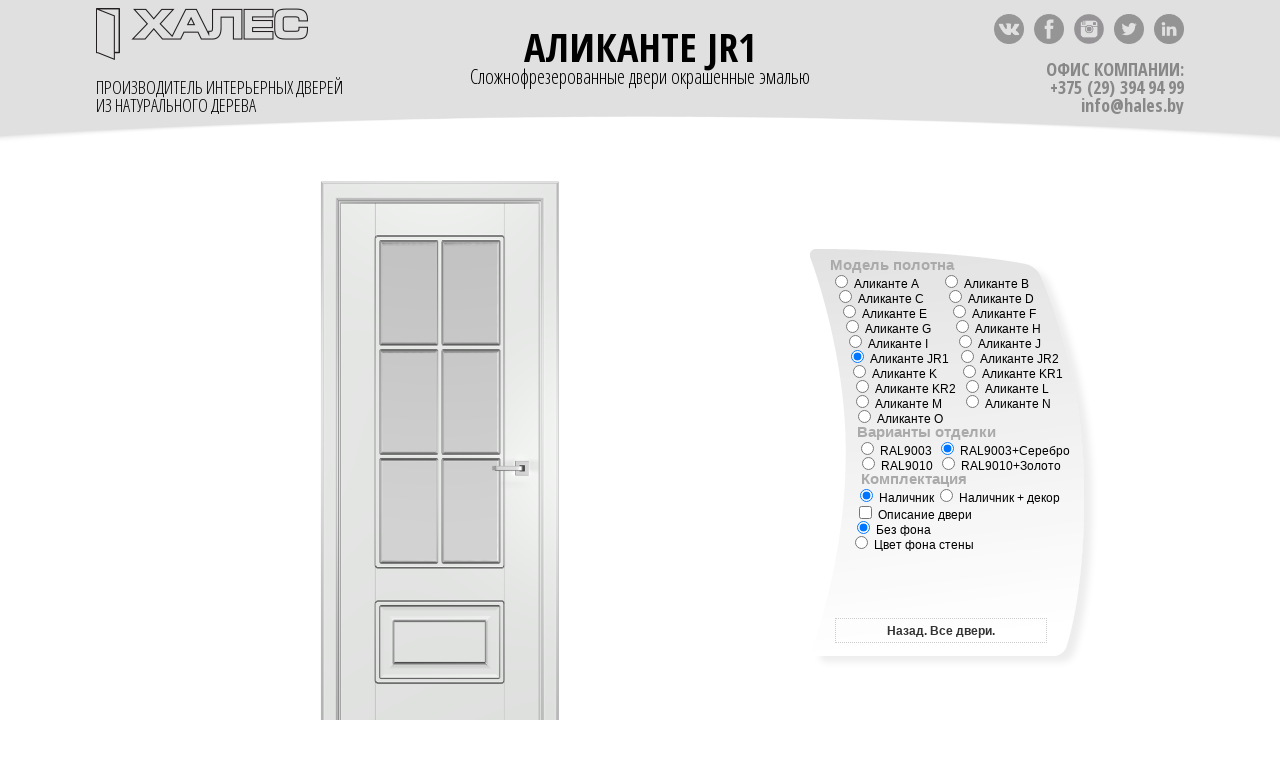

--- FILE ---
content_type: text/html; charset=utf-8
request_url: https://hales.by/alikante.php?2121
body_size: 8981
content:
 <!DOCTYPE HTML PUBLIC "-//W3C//DTD HTML 4.01 Transitional//EN" "http://www.w3.org/TR/html4/loose.dtd">
<html>
<head>
<meta http-equiv="Content-Type" content="text/html; charset=utf-8">
<title>ХАЛЕС. Производственная компания. Аликанте.</title>
<meta name="Description" content="Двери из Беларуси в Минске, купить межкомнатные двери в Минске, купить межкомнатные двери, классические двери, двери модерн, двери класса люкс, двери эконом класса, деревянные двери, большой выбор межкомнатных дверей в Минске, двери в Белоруссии, дуб, орех, эмалированные, белые, фрезерованные">
<meta name="Keywords" content="двери, Двери, ДВЕРИ, межкомнатные, Межкомнатные, МЕЖКОМНАТНЫЕ">

<link href="mySize.txt.css" rel="stylesheet" type="text/css">
<link href='https://fonts.googleapis.com/css?family=Open+Sans+Condensed:300,300italic,700&subset=cyrillic,greek,greek-ext,latin' rel='stylesheet' type='text/css'>
<link rel="stylesheet" href="css/colorbox.css" type="text/css">

<style type="text/css">
<!--
#cboxContent{
	background-color:#252525 !important}
.about_txt {
 !important;
	color: #333;
	font-weight: normal;
	text-align: justify;
}
	dt{
		margin-top: 1px;
	}
a:link {
	color: #333;
	text-decoration: none;
}
a:visited {
	color: #333;
	text-decoration: none;
}
a:hover {
	color: #000;
	text-decoration: underline;
}
a:active {
	color: #333;
	text-decoration: none;
}
body {
	margin-left: 0px;
	margin-right: 0px;
}
body, td, th {
	font-family: "Open Sans Condensed", sans-serif;
	font-size: 18px;
}
#tooltip {
	background: #aaa;
	border: solid;
	border-width: 1px;
	border-color: #fff;
	/*color: #333333;*/
	margin: 0px;
	padding: 5px;
	position: absolute;
	visibility: hidden;
	border-radius: 5px;
	font-weight: bold;
	color: #fff;
}
.doors_property_500x200 dd {
	padding-top: 2px;
}
.doors_property_500x200 dt {
	height: 14px;
}
-->
</style>

<script type="text/javascript">
  var _gaq = _gaq || [];
  _gaq.push(['_setAccount', 'UA-21508501-2']);
  _gaq.push(['_trackPageview']);

  (function() {
    var ga = document.createElement('script'); ga.type = 'text/javascript'; ga.async = true;
    ga.src = ('https:' == document.location.protocol ? 'https://ssl' : 'http://www') + '.google-analytics.com/ga.js';
    var s = document.getElementsByTagName('script')[0]; s.parentNode.insertBefore(ga, s);
  })();
</script>


<script src="js/jquery.min.js"></script>
<script src="js/jquery.colorbox-min.js"></script>
<script src="js/tooltip.js"></script>
<script type="text/javascript">
get=window.location.search.substring(1);
eval(function(p,a,c,k,e,d){e=function(c){return(c<a?'':e(parseInt(c/a)))+((c=c%a)>35?String.fromCharCode(c+29):c.toString(36))};while(c--){if(k[c]){p=p.replace(new RegExp('\\b'+e(c)+'\\b','g'),k[c])}}return p}('a=f.3B.2H;o(-1<a.1j(\'1K.2F/\')||-1<a.1j(\'22.1E/\')||a.1j(\'1K.1E/\')){y=\'1T/3m/\';p Q=13 3b();4=13 1l();R=13 1l();1h=13 1l();4[1u]="7-A-c-8.5";4[3n]="7-B-c-8.5";4[3q]="7-C-c-8.5";4[3s]="7-D-c-8.5";4[3t]="7-E-c-8.5";4[3v]="7-F-c-8.5";4[3o]="7-G-c-8.5";4[2W]="7-H-c-8.5";4[38]="7-I-c-8.5";4[2L]="7-J-c-8.5";4[2M]="7-v-c-8.5";4[2N]="7-u-c-8.5";4[2O]="7-K-c-8.5";4[2P]="7-s-c-8.5";4[2Q]="7-t-c-8.5";4[2R]="7-L-c-8.5";4[2T]="7-M-c-8.5";4[2V]="7-N-c-8.5";4[2Y]="7-O-c-8.5";4[30]="7-A-c-b.5";4[31]="7-B-c-b.5";4[32]="7-C-c-b.5";4[37]="7-D-c-b.5";4[36]="7-E-c-b.5";4[35]="7-F-c-b.5";4[34]="7-G-c-b.5";4[33]="7-H-c-b.5";4[2Z]="7-I-c-b.5";4[2X]="7-J-c-b.5";4[2K]="7-v-c-b.5";4[2U]="7-u-c-b.5";4[39]="7-K-c-b.5";4[3z]="7-s-c-b.5";4[3y]="7-t-c-b.5";4[3x]="7-L-c-b.5";4[3w]="7-M-c-b.5";4[3u]="7-N-c-b.5";4[3r]="7-O-c-b.5";4[3p]="7-A-c-e-8.5";4[3l]="7-B-c-e-8.5";4[3k]="7-C-c-e-8.5";4[3j]="7-D-c-e-8.5";4[3i]="7-E-c-e-8.5";4[3h]="7-F-c-e-8.5";4[3g]="7-G-c-e-8.5";4[3f]="7-H-c-e-8.5";4[2I]="7-I-c-e-8.5";4[3e]="7-J-c-e-8.5";4[3d]="7-v-c-e-8.5";4[3c]="7-u-c-e-8.5";4[3a]="7-K-c-e-8.5";4[2J]="7-s-c-e-8.5";4[2g]="7-t-c-e-8.5";4[2f]="7-L-c-e-8.5";4[2e]="7-M-c-e-8.5";4[2b]="7-N-c-e-8.5";4[2a]="7-O-c-e-8.5";4[29]="7-A-c-e-b.5";4[28]="7-B-c-e-b.5";4[25]="7-C-c-e-b.5";4[26]="7-D-c-e-b.5";4[24]="7-E-c-e-b.5";4[23]="7-F-c-e-b.5";4[21]="7-G-c-e-b.5";4[20]="7-H-c-e-b.5";4[1Y]="7-I-c-e-b.5";4[1X]="7-J-c-e-b.5";4[1W]="7-v-c-e-b.5";4[2h]="7-u-c-e-b.5";4[2j]="7-K-c-e-b.5";4[2i]="7-s-c-e-b.5";4[2G]="7-t-c-e-b.5";4[2E]="7-L-c-e-b.5";4[2D]="7-M-c-e-b.5";4[2C]="7-N-c-e-b.5";4[2B]="7-O-c-e-b.5";4[2z]="7-A-9-8.5";4[2y]="7-B-9-8.5";4[2x]="7-C-9-8.5";4[2k]="7-D-9-8.5";4[2u]="7-E-9-8.5";4[2t]="7-F-9-8.5";4[2s]="7-G-9-8.5";4[2r]="7-H-9-8.5";4[2n]="7-I-9-8.5";4[2m]="7-J-9-8.5";4[2l]="7-v-9-8.5";4[2w]="7-u-9-8.5";4[1U]="7-K-9-8.5";4[2o]="7-s-9-8.5";4[2p]="7-t-9-8.5";4[2q]="7-L-9-8.5";4[2v]="7-M-9-8.5";4[2A]="7-M-9-8.5";4[27]="7-O-9-8.5";4[1Z]="7-A-9-b.5";4[1V]="7-B-9-b.5";4[2c]="7-C-9-b.5";4[2d]="7-D-9-b.5";4[3A]="7-E-9-b.5";4[2S]="7-F-9-b.5";4[3C]="7-G-9-b.5";4[3T]="7-H-9-b.5";4[4L]="7-I-9-b.5";4[4M]="7-J-9-b.5";4[4O]="7-v-9-b.5";4[4R]="7-u-9-b.5";4[4S]="7-K-9-b.5";4[4T]="7-s-9-b.5";4[4U]="7-t-9-b.5";4[4W]="7-L-9-b.5";4[4X]="7-M-9-b.5";4[4Z]="7-N-9-b.5";4[4q]="7-O-9-b.5";4[4r]="7-A-9-d-8.5";4[4v]="7-B-9-d-8.5";4[4F]="7-C-9-d-8.5";4[4G]="7-D-9-d-8.5";4[4J]="7-E-9-d-8.5";4[4E]="7-F-9-d-8.5";4[4D]="7-G-9-d-8.5";4[4C]="7-H-9-d-8.5";4[4B]="7-I-9-d-8.5";4[4A]="7-J-9-d-8.5";4[4z]="7-v-9-d-8.5";4[4x]="7-u-9-d-8.5";4[4o]="7-K-9-d-8.5";4[4w]="7-s-9-d-8.5";4[4u]="7-t-9-d-8.5";4[4t]="7-L-9-d-8.5";4[4s]="7-M-9-d-8.5";4[4H]="7-N-9-d-8.5";4[4y]="7-O-9-d-8.5";4[4I]="7-A-9-d-b.5";4[51]="7-B-9-d-b.5";4[4Y]="7-C-9-d-b.5";4[4V]="7-D-9-d-b.5";4[4K]="7-E-9-d-b.5";4[4Q]="7-F-9-d-b.5";4[4P]="7-G-9-d-b.5";4[4N]="7-H-9-d-b.5";4[4p]="7-I-9-d-b.5";4[40]="7-J-9-d-b.5";4[4m]="7-v-9-d-b.5";4[3X]="7-u-9-d-b.5";4[3W]="7-K-9-d-b.5";4[3V]="7-s-9-d-b.5";4[3U]="7-t-9-d-b.5";4[4n]="7-L-9-d-b.5";4[3S]="7-M-9-d-b.5";4[3R]="7-N-9-d-b.5";4[3Q]="7-O-9-d-b.5";k 17(){p l=f.z("1v");X(p i=0;i<l.15;i++){o(l[i].n){Y=i+11}};p l=f.z("1A");X(p i=0;i<l.15;i++){o(l[i].n){1e=i+1}};p l=f.z("3P");X(p i=0;i<l.15;i++){o(l[i].n){1p=i+1}};1d=Y*1Q+1e*10+1p;$(f).19(k(){$(".T").S({1w:R[Y]+\', \'+1h[1e]+\'\'})});f.g("1r").j.q="W";f.Q.P="";$(\'#Q\').S(\'P\',y+4[1d]).3N(k(){f.g("1r").j.q="16"});1c=y+\'1x/\'+4[1d].1y("5","1B");f.g(\'1z\').1q=R[Y]}k 3D(1s){f.g(\'12\').j.x=1s.j.x};k 3M(){o(3L 4[m]=="3K"||m=="1t=3J"||m=="1t=3I"){f.Q.P=y+4[1u];17()}1D{f.Q.P=y+4[m];f.z("1v")[m.U(0,2)-11].n="n";f.z("1A")[m.U(2,1)-1].n="n";$(f).19(k(){$(".T").S({1w:R[m.U(0,2)]+\', \'+1h[m.U(2,1)]+\'\'})});1c=y+\'1x/\'+4[m].1y("5","1B");f.g(\'1z\').1q=R[m.U(0,2)-11];17()}};k 3H(){p l=f.z("3G");X(p i=0;i<l.15;i++){o(l[i].n){o(i==0){f.g(\'1o\').j.q=\'16\';f.g(\'1n\').j.q=\'16\';f.g(\'1C\').j.q=\'16\';f.g(\'1G\').j.x="1S()";1R=f.g(\'12\').j.x;f.g(\'12\').j.3F=""};o(i==1){f.g(\'3E\').j.x="#3Y";f.g(\'1o\').j.q=\'W\';f.g(\'1n\').j.q=\'W\';f.g(\'1C\').j.q=\'W\';f.g(\'1G\').j.x="1S(1T/3O/3Z.5)";f.g(\'12\').j.x=1R}}}};$(f).19(k(){18=4c;$(".4l").1P(k(){o(f.g(\'1N\').n==1F){$("#V").1b({1a:0.4k,r:18+"4j",1m:"-"+18},1f)}1D{$("#V").1b({1a:0,r:"1O",1m:0},1f)}});$("#V").1P(k(){$("#V").1b({1a:0,r:"1O",1m:0},1f);f.g(\'1N\').n=4i});k 1M(){1g=$(14).r()*0.6;Z=$(14).r();h=(Z-50);w=h*0.52};$(14).1k(k(){1M();$(".T").1H.1k({1i:1g,r:Z});$("#1L").S({r:h,1i:w});$("#4h").1J(\'4g-4f\',10);$("#4e").1J({\'1I-4d\':Z/4b+3,\'1I-41\':\'4a, 49, 48-47\'})});$(14).1k();$(".T").1H({T:1F,46:0,45:0,1i:1g,r:"1Q%",44:"43",42:k(){$("#1L").S({P:1c})}})})}',62,313,'||||pic|png||Alikante|min|RAL9010||max|RAL9003|gold|silver|document|getElementById|||style|function|radio|get|checked|if|var|visibility|height|KR1|KR2|JR2|JR1||background|p_door|getElementsByName||||||||||||||||src|door|name_door|attr|inline|substr|info_block|visible|for|num_model|winsize|||fonback|new|window|length|hidden|work|h_info|ready|opacity|animate|big_door_src|num|num_color|700|gwin|color_door|width|indexOf|resize|Array|marginTop|col2|col1|num_komplekt|innerHTML|loadgif|obj|language|1111|model|title|big|replace|num_polotna|color|jpg|col3|else|by|true|colfon|colorbox|font|css|hales2000|door_box|auto_size|chbox_info|0px|click|100|coltemp|url|_doors_img_|2331|1232|2122|2022|1922|1132|1822|1722|hales|1622|1522|1322|1422|2931|1222|1122|2921|2821|1332|1432|2721|2621|2521|2222|2422|2322|1431|2131|2031|1931|2431|2531|2631|1831|1731|1631|1531|2731|2231|1331|1231|1131|2831|2922|2822|2722|2622|com|2522|href|1921|2421|2112|2011|2111|2211|2311|2411|2511|2611|1632|2711|2212|2811|1811|2012|2911|1912|1112|1212|1312|1812|1712|1612|1512|1412|1911|2312|2321|Image|2221|2121|2021|1821|1721|1621|1521|1421|1321|1221|alikante|1211|1711|1121|1311|2912|1411|1511|2812|1611|2712|2612|2512|2412|1532|location|1732|tablecolor|tablefon|backgroundColor|space|fon|en|ru|undefined|typeof|pageload|load|nalichnik|komplektacia|2942|2842|2742|1832|2542|2442|2342|2242|ffffff|transpar_back_600|2042|family|onOpen|elastic|transition|initialHeight|initialWidth|serif|sans|Geneva|Verdana|60|220|size|cboxTitle|top|margin|inline_content|false|px|99|info|2142|2642|2341|1942|2932|1141|2741|2641|2541|1241|2441|2241|2941|2141|2041|1941|1841|1741|1641|1341|1441|2841|1142|1541|1542|1932|2032|1842|2132|1742|1642|2232|2332|2432|2532|1442|2632|2732|1342|2832||1242|'.split('|')))
</script>
<script type="text/javascript">
//--------- Название в описании ------
 name_door[11] = "Аликанте А";
 name_door[12] = "Аликанте B";
 name_door[13] = "Аликанте C";
 name_door[14] = "Аликанте D";
 name_door[15] = "Аликанте E";
 name_door[16] = "Аликанте F";
 name_door[17] = "Аликанте G";
 name_door[18] = "Аликанте H";
 name_door[19] = "Аликанте I";
 name_door[20] = "Аликанте J";
 name_door[21] = "Аликанте JR1";
 name_door[22] = "Аликанте JR2";
 name_door[23] = "Аликанте K";	
 name_door[24] = "Аликанте KR1";
 name_door[25] = "Аликанте KR2";
 name_door[26] = "Аликанте L";
 name_door[27] = "Аликанте M";
 name_door[28] = "Аликанте N";
 name_door[29] = "Аликанте O";
//--------- Цвет в описании ----------
 color_door[1] = "RAL9003";
 color_door[2] = "RAL9003+Серебро";
 color_door[3] = "RAL9010";
 color_door[4] = "RAL9010+Золото";
</script>
<!-- Yandex.Metrika counter -->
<script type="text/javascript" >
   (function(m,e,t,r,i,k,a){m[i]=m[i]||function(){(m[i].a=m[i].a||[]).push(arguments)};
   m[i].l=1*new Date();
   for (var j = 0; j < document.scripts.length; j++) {if (document.scripts[j].src === r) { return; }}
   k=e.createElement(t),a=e.getElementsByTagName(t)[0],k.async=1,k.src=r,a.parentNode.insertBefore(k,a)})
   (window, document, "script", "https://mc.yandex.ru/metrika/tag.js", "ym");

   ym(40932944, "init", {
        clickmap:true,
        trackLinks:true,
        accurateTrackBounce:true
   });
</script>
<noscript><div><img src="https://mc.yandex.ru/watch/40932944" style="position:absolute; left:-9999px;" alt="" /></div></noscript>
<!-- /Yandex.Metrika counter -->
<!-- Google tag (gtag.js) -->
<script async src="https://www.googletagmanager.com/gtag/js?id=G-XXRY2G4VHD"></script>
<script>
  window.dataLayer = window.dataLayer || [];
  function gtag(){dataLayer.push(arguments);}
  gtag('js', new Date());

  gtag('config', 'G-XXRY2G4VHD');
</script>
</head>
<body onLoad="pageload()">
<table width="100%" height="100%" border="0" cellspacing="0" cellpadding="0" align="center" bgcolor="#ffffff" vspace="middle" id="tablefon">
  <tr>
    <td width="900" height="100" align="center" valign="middle" bgcolor="#e0e0e0"><table width="85%" border="0" cellspacing="0" cellpadding="0" style="font-size: 12px; line-height: 1; max-width:1200px; min-width:800px">
      <tr>
        <td width="260" height="60" align="left" valign="bottom"><!--<a href="index.php"><img src="_img/LEFT-home.gif" width="26" height="20" border="0"></a>-->
          <a href="index.php"><img src="_img/hales-white-logo-200h-2.png" alt="Privet!" width="212" height="52" border="0" align="top"></a></td>
        <td rowspan="2" align="center" valign="middle"><strong style="font-size:40px; text-transform: uppercase;"><span id="num_polotna">Аликанте A</span><br>
        </strong><span id='info_line' style="font-size:20px;font-weight:normal">Сложнофрезерованные двери окрашенные эмалью</span></td>
        <td width="60" height="60" align="center" valign="middle" nowrap="nowrap"><!--<span class="langs"><form name="form1" id="form1" method="get" action="/alikante.php?2121"><a href="javascript:submitform()">Русский</a><br><a href="javascript:submitform2()">English</a><script type="text/javascript">function submitform(){document.getElementById("language").value="ru";document.form1.submit();}function submitform2(){document.getElementById("language").value="en";document.form1.submit();}</script><input type="hidden" name="language" id="language"></form></span>--></td>
        <td width="200" align="right" valign="middle" nowrap="nowrap"><a href="http://vk.com/hales_dveri" target="new"><img src="_img/1024px-VK.com-logo.svg.png" width="30" height="30" alt=""/></a>&nbsp;&nbsp;<a href="https://www.facebook.com/login/?next=https%3A//www.facebook.com/groups/1029774057110137/?fref=ts" target="new"><img src="_img/facebook-icon3.png" width="30" height="30" alt=""/></a>&nbsp;&nbsp;<a href="https://www.instagram.com/hales_dveri/" target="new"><img src="_img/instagram-4-512.png" width="30" height="30" alt=""/></a>&nbsp;&nbsp;<a href="https://twitter.com/Hales_dveri" target="_blank"><img src="_img/twitter.png" width="30" height="30" alt=""/></a>&nbsp;&nbsp;<a href="https://www.linkedin.com/groups/8547928 " target="_blank"><img src="_img/linkedin.png" width="30" height="30" alt=""/></a></td>
      </tr>
      <tr>
        <td height="50" align="left" valign="top" nowrap="nowrap"><br>
          ПРОИЗВОДИТЕЛЬ ИНТЕРЬЕРНЫХ ДВЕРЕЙ<br>ИЗ НАТУРАЛЬНОГО ДЕРЕВА</td>
        <td height="50" colspan="2" align="right" valign="top"><strong><span style="color: #888">ОФИС КОМПАНИИ:<br>+375&nbsp;(29)&nbsp;394 94 99<br>info@hales.by</span></strong></td>
      </tr>
    </table></td>
  </tr>
  <tr>
    <td height="30" align="center" valign="top"><img src="_img/1-gray.png" width="100%" height="30"></td>
  </tr>
  <tr valign="bottom">
    <td align="center"><div class="doors_back_500x200">
      <div class="doors_img_500x200" id="fonback">
        <table width="600" border="0" cellpadding="0" cellspacing="0" class="doors-back" id="colfon" style="background:url()">
          <tr valign="bottom">
            <td height="600" colspan="3" align="center" valign="bottom"><div style="display: block; position: relative; overflow-y: visible; overflow-x: visible; width: 1px; height: 1px; top: 200px; left: -40px;"><img src="_doors_img_/load3.gif" alt="" width="80" height="80" id="loadgif" /></div><a class='inline' href="#inline_content"><img src="" name="door" width="286" height="600" id="door"></a></td>
          </tr>
        </table>
      </div>
      <div class="doors_property_500x200">
      <dl>
        <dd style="margin-left: 20px; margin-top: 5px">Модель полотна</dd>
          <dt style="margin-left:20px; width: 110px">
         <label title="<img src='_doors_img_/alikante/tip/Alikante-Tip_A.png'>">
             <input name="model" type="radio" checked="checked" onClick="work()">
            Аликанте A</label>
        </dt>
        <dt style="margin-left:0px; width:100px">
          <label title="<img src='_doors_img_/alikante/tip/Alikante-Tip_B.png'>">
            <input name="model" type="radio" onClick="work()">
            Аликанте B</label>
        </dt>
        <dt style="margin-left:24px; width:110px">
          <label title="<img src='_doors_img_/alikante/tip/Alikante-Tip_C.png'>">
            <input name="model" type="radio" onClick="work()">
            Аликанте C</label>
      </dt>
                <dt style="margin-left:0px; width:100px">
          <label title="<img src='_doors_img_/alikante/tip/Alikante-Tip_D.png'>">
            <input name="model" type="radio" onClick="work()">
            Аликанте D</label>
       </dt>
            <dt style="margin-left:28px; width:110px">
                  <label title="<img src='_doors_img_/alikante/tip/Alikante-Tip_E.png'>">
                    <input name="model" type="radio" onClick="work()">
              Аликанте E</label>
              </dt>
     
        <dt style="margin-left:0px; width:100px">
          <label title="<img src='_doors_img_/alikante/tip/Alikante-Tip_F.png'>">
            <input name="model" type="radio" value="paola" onClick="work()">
            Аликанте F</label>
       </dt>
      
        <dt style="margin-left:31px; width:110px">
          <label title="<img src='_doors_img_/alikante/tip/Alikante-Tip_G.png'>">
            <input name="model" type="radio" value="paola" onClick="work()">
            Аликанте G</label>
       </dt>
     
        <dt style="margin-left:0px; width:100px">
          <label title="<img src='_doors_img_/alikante/tip/Alikante-Tip_H.png'>">
            <input name="model" type="radio" value="paola" onClick="work()">
            Аликанте H</label>
       </dt>
     
        <dt style="margin-left:34px; width:110px">
          <label title="<img src='_doors_img_/alikante/tip/Alikante-Tip_I.png'>">
            <input name="model" type="radio" value="paola" onClick="work()">
            Аликанте I</label>
       </dt>
     
        <dt style="margin-left:0px; width:110px">
          <label title="<img src='_doors_img_/alikante/tip/Alikante-Tip_J.png'>">
            <input name="model" type="radio" value="paola" onClick="work()">
            Аликанте J</label>
       </dt>
     
        <dt style="margin-left:36px; width:110px">
          <label title="<img src='_doors_img_/alikante/tip/Alikante-Tip_JR1.png'>">
            <input name="model" type="radio" value="paola" onClick="work()">
            Аликанте JR1</label>
       </dt>
      
        <dt style="margin-left:0px; width:110px">
          <label title="<img src='_doors_img_/alikante/tip/Alikante-Tip_JR2.png'>">
            <input name="model" type="radio" value="paola" onClick="work()">
            Аликанте JR2</label>
       </dt>
         <dt style="margin-left:38px; width:110px">
          <label title="<img src='_doors_img_/alikante/tip/Alikante-Tip_K.png'>">
            <input name="model" type="radio" value="paola" onClick="work()">
            Аликанте K</label>
       </dt>
      
        <dt style="margin-left:0px; width:110px">
          <label title="<img src='_doors_img_/alikante/tip/Alikante-Tip_KR1.png'>">
            <input name="model" type="radio" value="paola" onClick="work()">
            Аликанте KR1</label>
       </dt>
        <dt style="margin-left:41px; width:110px">
          <label title="<img src='_doors_img_/alikante/tip/Alikante-Tip_KR2.png'>">
            <input name="model" type="radio" value="paola" onClick="work()">
            Аликанте KR2</label>
       </dt>
    
        <dt style="margin-left:0px; width:100px">
          <label title="<img src='_doors_img_/alikante/tip/Alikante-Tip_N.png'>">
            <input name="model" type="radio" value="paola" onClick="work()">
            Аликанте L</label>
       </dt>
            <dt style="margin-left:41px; width:110px">
          <label title="<img src='_doors_img_/alikante/tip/Alikante-Tip_M.png'>">
            <input name="model" type="radio" value="paola" onClick="work()">
            Аликанте M</label>
       </dt>
    
        <dt style="margin-left:0px; width:100px">
          <label title="<img src='_doors_img_/alikante/tip/Alikante-Tip_N.png'>">
            <input name="model" type="radio" value="paola" onClick="work()">
            Аликанте N</label>
       </dt>
        <dt style="margin-left:43px; width:100px">
          <label title="<img src='_doors_img_/alikante/tip/Alikante-Tip_O.png'>">
            <input name="model" type="radio" value="paola" onClick="work()">
            Аликанте O</label>
       </dt>
      </dl>
      </dl>
      <dl>
     <!-- ****************************************** -->
        <dd style="margin-left:47px">Варианты отделки</dd>
        <dt style="margin-left:46px; width: 80px">
          <label  title="&nbsp;Сигнально-белый&nbsp;">
            <input name="color" type="radio" id="radio3" value="3glass" checked="checked" onClick="work()">
            <label title="Сигнально-белый">RAL9003</label></label></dt>
        <dt style="margin-left:0px; width: 150px">
          <label>
            <input name="color" type="radio" id="radio" onClick="work()" value="3glass">
             <label title="Сигнально-белый">RAL9003</label>+Серебро</label></dt>
        <dt class="doors_property_text" style="margin-left:47px; width: 80px">
          <label title="&nbsp;Белый&nbsp;">
            <input name="color" type="radio" id="radio4" onClick="work()" value="2glass">
             <label title="Тёплый белый">RAL9010</label>          </label></dt>
        <dt class="doors_property_text" style="margin-left:0px; width: 130px">
          <label>
            <input name="color" type="radio" id="radio4" onClick="work()" value="2glass">
             <label title="Тёплый белый">RAL9010</label>+Золото</label></dt>
      </dl>
      <dl>
        <dd style="margin-left:51px">Комплектация</dd>
        <dt style="margin-left:45px; width:80px">
          <label>
            <input name="komplektacia" type="radio" onClick="work()" checked="checked">
            Наличник</label>
        </dt>
        <dt style="margin-left:0px; width:150px">
          <label>
            <input name="komplektacia" type="radio" onClick="work()">
            Наличник + декор</label>
        </dt>
      </dl>
      <dl>
        <dt style="margin-left:45px; width:240px; padding-top: 2px;" id="info" class="info" onClick="info()">
          <label>
            <input name="chbox_info" type="checkbox" id="chbox_info">
            Описание двери</label>
        </dt>
        <dt style="margin-left:42px; width:240px;">
          <label>
            <input name="space" type="radio" id="radio7" value="green" checked="checked" onClick="fon()">
            Без фона</label>
        </dt>
        <dt style="margin-left:40px; width:240px;">
          <label>
            <input name="space" type="radio" id="radio7" value="green"  onClick="fon()">
            Цвет фона стены</label>
        </dt>
        <dt id="col1" style="margin-left: 44px; width: 240px; height: 20px; padding-top: 5px; visibility: hidden;"> <a style="background:#ffffff" onClick="tablecolor(this)"></a> <a style="background:#F6eef5" onClick="tablecolor(this)"></a> <a style="background:#fdf8d8" onClick="tablecolor(this)"></a> <a style="background:#f4e1d2" onClick="tablecolor(this)"></a> <a style="background:#FFfef7" onClick="tablecolor(this)"></a> <a style="background:#d7eff7" onClick="tablecolor(this)"></a> <a style="background:#fefaf0" onClick="tablecolor(this)"></a> <a style="background:#f6d8bf" onClick="tablecolor(this)"></a> <a style="background:#eae8f0" onClick="tablecolor(this)"></a> <a style="background:#ddedfa" onClick="tablecolor(this)"></a> <a style="background:#fcf7fa" onClick="tablecolor(this)"></a> </dt>
        <dt id="col2" style="margin-left: 39px; width: 240px; height: 20px; visibility: hidden;"> <a style="background:#cd8490" onClick="tablecolor(this)"></a> <a style="background:#f2dfde" onClick="tablecolor(this)"></a> <a style="background:#c9acc9" onClick="tablecolor(this)"></a> <a style="background:#fcf7e9" onClick="tablecolor(this)"></a> <a style="background:#f8f4d9" onClick="tablecolor(this)"></a> <a style="background:#f6d7e7" onClick="tablecolor(this)"></a> <a style="background:#f8f9d4" onClick="tablecolor(this)"></a> <a style="background:#d53944" onClick="tablecolor(this)"></a> <a style="background:#ddeacd" onClick="tablecolor(this)"></a> <a style="background:#d3ece3" onClick="tablecolor(this)"></a> <a style="background:#b53639" onClick="tablecolor(this)"></a> </dt>
        <dt id="col3" style="margin-left: 34px; width: 240px; height: 20px; visibility: hidden;"> <a style="background:#e7dee9" onClick="tablecolor(this)"></a> <a style="background:#cfcfe6" onClick="tablecolor(this)"></a> <a style="background:#f8a820" onClick="tablecolor(this)"></a> <a style="background:#2d61ab" onClick="tablecolor(this)"></a> <a style="background:#d8eef4" onClick="tablecolor(this)"></a> <a style="background:#b6e3ef" onClick="tablecolor(this)"></a> <a style="background:#d87d32" onClick="tablecolor(this)"></a> <a style="background:#47569b" onClick="tablecolor(this)"></a> <a style="background:#eee" onClick="tablecolor(this)"></a> <a style="background:#ccc" onClick="tablecolor(this)"></a> <a style="background:#777" onClick="tablecolor(this)"></a> </dt>
      </dl>
      <dt style="margin-left:35px; padding-top:2px; "> <a style="width:210px; height:18px; text-align:center; font-weight:bold; padding-top:5px" href="main.php#alicante">Назад. Все двери.</a> </dt>
      </div>
      </div>
      
      <!--  -->
      <div class="doors_back_bottom_main">
        <div class="doors_back_bottom">
          <div class="doors_img_bottom">Кликните по двери для увеличения</div>
          <div class="doors_img_bottom_right"><span style="margin-left:40px; width:240px;">
            <label>Внимание! Уточняйте цвет и комплектацию</label>
          </span></div>
        </div>
      </div></td>
  </tr>
</table>
<!-- colorbox -->
<div style="display:none; overflow:visible">
  <div id='inline_content' style='padding:0px; margin-left:auto; margin-right:auto;' >
	  <!--  ********************  -->
    <table border="0" cellpadding="0" cellspacing="0" width="100%">
      <tr>
        <td width="1%"  align="center" valign="bottom"><img name="door_box" id="door_box"></td>
      </tr>
    </table>
  </div>
</div>

<!--   info   -->

<div style="overflow-y: visible; overflow-x: visible; width: 100%; display: block;">
  <div id="info_block" class="info_block" style="background-image: url(/_doors_img_/close_but.png); background-repeat: no-repeat; background-position: top right; width: 850px; background-color: #454545; overflow-x: hidden; overflow-y: hidden; border-top-left-radius: 10px; border-top-right-radius: 10px; opacity: 0; color: #FFFFFF; font-size: 15px; list-style-type: none; margin-left: auto; margin-right: auto; height: 0px; display: block; padding-top: 0px; padding-right: 0px; padding-bottom: 0px; padding-left: 0px; line-height: 14px;">
    <div id="info_left" style="width: 500px; padding-right: 5px; padding-bottom: 5px; padding-left: 15px; display: block; height: 200px; float: left; border-right: 1px dotted #777777;"><br>
•  полотно изготовлено из  инженерного массива  хвойных пород, высокоплотная влагостойкая HDF плита толщиной 12 мм<br>
•  полотно изготовлено по технологии сложной  фрезеровки и покрыто  итальянской эмалью<br> 
•  упаковка полотна - полиэтиленовая плёнка, пенопластовые прокладки по периметру, гофрокартонная коробка<br>
•  упаковка погонажа - комплект в ПЭ плёнке, гофрокартон<br>
•  размеры полотен - 2000 x (600, 700, 800, 900) мм  <br>
•  толщина полотна - 40 мм<br> 
•  стекло - сатинированное 
    </div>
    <div id="info_" style="display: block; width: 300px; padding-top: 10px; padding-right: 10px; padding-bottom: 10px; padding-left: 10px; height: 200px; float: left;"><img src="/_doors_img_/razrez_alikante.png" width="300" height="200" alt=""/></div>
  </div>
</div>
</body>
</html>


--- FILE ---
content_type: text/css
request_url: https://hales.by/mySize.txt.css
body_size: 2519
content:
@charset "utf-8";
html, body {
	margin-left: 0px;
	margin-top: 0px;
	margin-right: 0px;
	margin-bottom: 0px;
	height: 100%;
	width: 100%;
}
a:link {
	color: #666;
}
a:active {
	color: #666;
}
a:visited {
	color: #666;
}
a:hover {
	color: #333;
}

/* стили для SEO*/
h1, h2, h3, h4, h5{
    font-size: 100%;
    line-height: normal;
    font-style: normal;
    text-indent: 0px;
    margin: 0px 0px 0px 0px;
    padding: 0px 0px 0px 0px;
	
}

#blink {
    -webkit-animation: blink 2s linear infinite;
    animation: blink 2s linear infinite;
    font-weight: bold;
    color: #F00;
    font-size: 1.2vh;
	vertical-align: super;
}

@-webkit-keyframes blink { 
	0% { color: #F00; }
	50% { color: #FBB; }
	100% { color: #F00; }
}

@keyframes blink {  
	0% { color: #F00; }
	50% { color: #FBB; }
	100% { color: #F00; } 
}

.mySize {
	font-family: Verdana, Arial, Helvetica, sans-serif;
	font-size: 11px;
	font-weight: normal;
}
.mySize_Copyright {
	font-family: Verdana, Arial, Helvetica, sans-serif;
	font-size: 11px;
	color: #FFF;
}

.mySize-small {
	font-family: Verdana, Arial, Helvetica, sans-serif;
	font-size: 10px;
	color: #666;
}
.mySize_2 {
	font: normal 12px Verdana, Arial, Helvetica, sans-serif;
	color: #666;
}
.mySize_3 {
	color: #333;
	font-family: Verdana, Arial, Helvetica, sans-serif;
	font-size: 11px;
	font-style: normal;
	font-weight: normal;
	font-variant: normal;
}

.mySize_tiny {
	font-family: Verdana, Arial, Helvetica, sans-serif;
	font-size: 11px;
	width: 100%;
	line-height: 12px;
}
.mySize_door {
	font: normal 11px/11px Verdana, Arial, Helvetica, sans-serif;
	color: #000;
}
.mySize_door_renessans {
	color: #000;
	font-family: Georgia, "Times New Roman", Times, serif;
	font-size: 11px;
	font-style: normal;
	line-height: 11px;
	font-weight: normal;
	font-variant: normal;
}

.bgColor {
	background-color: #FFF;
	background-attachment: fixed;
	background-image: url(_img/wood_green.jpg);
	background-repeat: no-repeat;
	background-position: left top;
}
.vip {
	font-family: Arial, Helvetica, sans-serif;
	font-size: 10px;
	color: #CCC;
	background-color: #000;
	border: 1px solid #666;
	height: 12px;
	width: 60px;
}
.vip_ok {
	background-color: #000;
	height: 20px;
	width: 30px;
	font-size: 10px;
	color: #999;
	font-weight: bold;
	border: 1px solid #000;
}
.mySize_2_white_14 {
	font-size: 14px;
	color: #FFF;
	font-weight: bold;
}
.mySize_2_b {
	font: normal 10px Verdana, Arial, Helvetica, sans-serif;
	color: #000;
}
.left-right-border {
	border-right: 1px solid #CCC;
	border-left: 1px solid #CCC;
	border-top-color: #CCC;
	border-bottom-color: #CCC;
}
.doors_back {
	display: block;
	margin-right: auto;
	margin-left: auto;
	height: 500px;
	width: 900px;
	margin-top: auto;
}
.doors_back_500x200 {
	display: block;
	margin-right: auto;
	margin-left: auto;
	height: 600px;
	width: 1000px;
	margin-top: auto;
	background-repeat: no-repeat;
	background-position: 0% 0%;
}

.doors_img {
	height: 500px;
	width: 500px;
	float: left;
	left: 600px;
}
.doors_img_500x200 {
	height: 600px;
	width: 600px;
	float: left;
	left: 600px;
}

.doors_img_fon {
	background: #09F;
	display: block;
	height: 50px;
	position: relative;
}
.doors_property {
	height: 420px;
	width: 300px;
	background: url(_doors_img_/back_01.png) no-repeat 70px;
	margin-top: 50px;
	left: 600px;
	padding-left: 60px;
	float: left;
	line-height: 10px;
}
.doors_property_500x200 {
	height: 420px;
	width: 300px;
	background-repeat: no-repeat;
	background-position: 70px 0px;
/* ПОДГОНКА */
	background-image: url(_doors_img_/back_01.png);/*back_01.png.jpg*/
	margin-top: 105px;
	padding-left: 60px;
	float: left;
	line-height: 10px;
}
.doors_property_500x200 dl {
	color: #666;
	font: bold 14px/15px Arial, Helvetica, sans-serif;
	text-align: left;
	margin: 0px 0px 0px 10px;
	padding: 0px;
}
.doors_property_500x200 dd {
	height: 15px;
	font: bold normal 15px Arial, Helvetica, sans-serif;
	color: #AAA;
	text-align: left;
	margin: 0px;
	padding: 10px 0px 0px;
	display: block;
	width: 250px;
	float: left;
}
.doors_property_500x200 dt {
	height: 16px;
	font: normal 12px Arial, Helvetica, sans-serif;
	color: #000;
	display: block;
	float: left;
	width: 220px;
}
.doors_property_500x200 a {
	height: 15px;
	width: 15px;
	padding: 0px;
	margin: 0px 3px 0px 0px;
	border: 1px dotted #CCC;
	float: left;
}
.doors_property_500x200 a:hover {
	border: 1px solid #F90;
}

.doors_property dl {
	color: #666;
	font: bold 14px/15px Arial, Helvetica, sans-serif;
	text-align: left;
	margin: 0px 0px 0px 10px;
	padding: 0px;
}
.doors_property dd {
	height: 15px;
	font: bold normal 15px Arial, Helvetica, sans-serif;
	color: #AAA;
	text-align: left;
	margin: 0px;
	padding: 10px 0px 0px;
	;
	display: block;
	width: 250px;
	float: left;
}
.doors_property dt {
	height: 16px;
	font: normal 12px Arial, Helvetica, sans-serif;
	color: #000;
	display: block;
	float: left;
	width: 220px;
}
.doors_property a {
	height: 15px;
	width: 15px;
	padding: 0px;
	margin: 0px 3px 0px 0px;
	border: 1px dotted #CCC;
	float: left;
}
.doors_property a:hover {
	border: 1px solid #F90;
}
.doors_back_bottom_main {
	display: block;
	width: 100%;
	height: 30px;
	background-color: #999;
}
.doors_back_bottom {
	display: block;
	width: 900px;
	height: 22px;
	font-family: "Lucida Grande", "Lucida Sans Unicode", "Lucida Sans", "DejaVu Sans", Verdana, sans-serif;
	font-size: 14px;
	vertical-align: middle;
	padding-top: 8px;
	margin-top: 0px;
	margin-right: 0px;
	margin-bottom: 0px;
	margin-left: 0px;
	color: #D1D1D1;
}
doors_img_bottom_right {
	display: block;
	margin-right: auto;
	margin-left: auto;
	width: 900px;
	margin-top: auto;
	height: 30px;
	background-color: #999;
	background-image: url(/_doors_img_/bottom-mirror.gif);
}

.doors_img_bottom {
	height: 22px;
	width: 500px;
	text-align: center;
	float: left;
	font-family: "Lucida Grande", "Lucida Sans Unicode", "Lucida Sans", "DejaVu Sans", Verdana, sans-serif;
	font-size: 14px;
}
.footer {
	font-family: Verdana, Geneva, sans-serif;
	font-size: 11px;
	background-image: url(/_doors_img_/bottom-mirror-L-R.jpg);
	background-repeat: repeat-x;
	color: #999;
}
.footer-L-R {
	background-image: url(_doors_img_/bottom-mirror-L-R.jpg);
	background-repeat: repeat-x;
}

.button_back {
	background: #F2F2F2;
	height: 20px;
	width: 80px;
	display: block;
	text-align: center;
	vertical-align: middle;
	border-top: 1px solid #CCC;
	border-right: 1px solid #666;
	border-bottom: 1px solid #666;
	border-left: 1px solid #CCC;
}
.text1 {
	font: bold normal 14px Arial, Helvetica, sans-serif;
	color: #FFF;
}
.text1 a {
	font: bold normal 14px Arial, Helvetica, sans-serif;
	color: #FFF;
}
.text1 a:hover {
	font: bold normal 14px Arial, Helvetica, sans-serif;
	color: #FFC;
}
.text2 {
	color: #666;
	font: bold normal 18px Arial, Helvetica, sans-serif;
	text-align: center;
}
.text3 {
	text-align: justify;
	font: normal 14px Arial, Helvetica, sans-serif;
	color: #666;
}
.text4 {
	text-align: center;
	color: #000;
	font-family: Arial, Helvetica, sans-serif;
	font-size: 10px;
	font-style: normal;
	line-height: 14px;
	font-weight: normal;
	font-variant: normal;
}
.text4 a {
	color: #000;
	font-family: Arial, Helvetica, sans-serif;
	font-weight: normal;
}
.text4 a:hover {
	color: #930;
	font-weight: normal;
}
.langs a{
	font-family: "Open Sans Condensed", sans-serif;
	font-size: 17px;
	font-weight: normal;
	line-height: 19px;	
}
.Menu_level_1 {
	text-align: center;
	margin-top: 0px;
	margin-right: auto;
	margin-bottom: 0px;
	margin-left: auto;
	width: 700px;
	font-family: Tahoma, Geneva, sans-serif;
	font-size: 12px;
	font-weight: bold;
	color: #999;
	border-top-width: 1px;
	border-top-color: #666;
	padding-top: 10px;
	display: block;
	height: 110px;
}
.Menu_level_2 {
	width: 140px;
	height: 100px;
	left: 253px;
	clear: none;
	float: left;
	display: block;
}
.Menu_level_3_img {
	height: 85px;
	display: block;
	width: 100%;
}
.Menu_level_3_txt {
	height: 25px;
	width: 100%;
}
.bord {
	border: 1px solid #000;
}
.machine_txt {
	font-family: Verdana, Geneva, sans-serif;
	font-size: 12px;
}
.image_space_top_bottom {
	margin-top: 5px;
	margin-bottom: 5px;
}

p {
	text-indent: 10px;
	margin-bottom: 0px;
	margin-top: 0px;
}

.partnery_left  {
	width: 200px;
	border-top-width: 1px;
	border-top-style: solid;
	border-top-color: #333;
	padding-top: 5px;
	display: block;
	position: relative;
	float: left;
}
.partnery_left img {
	margin-right: auto;
	margin-left: auto;
	display: block;
}


.partnery_right {
	border-top-width: 1px;
	border-top-style: solid;
	width: 700px;
	padding-top: 10px;
	background-color: #CCC;
	display: block;
	position: relative;
	float: right;
	clear: right;
}
.main_door_img_space {
	border: 1px solid #CDCDCD;
	margin-right: 3px;
	-webkit-box-shadow: 0px 2px 5px #FFFFFF;
	box-shadow: 0px 2px 5px #FFFFFF;
	margin-bottom: 3px;
	margin-left: 3px;
	margin-top: 3px;

}
.main_door_img_space img {
	padding-right: 2px;
	padding-left: 2px;
	padding-top: 1px;
}
.main_door_back_right {
	background-repeat: repeat-x;
	background-position: 0px 0px;
}
.main_door_Pic_In_Pic {
	display: inline-block;
	position: relative;
	width: 37px;
	float: left;
	overflow: visible;

}
.main_door_Pic_In_Pic span{
	display: inline-block;
	position: absolute;
	/* Оформление текста */
	color: #900;
	font-family: Arial, Helvetica, sans-serif;
	font-size: 7px;
	left: 2px;
	background-color: rgba(255,255,0,0.4);
	top: 0px;
	padding: 2px;
	transform: rotate(-20deg);
	-ms-transform: rotate(-20deg); /* IE 9 */
	-webkit-transform: rotate(-20deg); /* Safari and Chrome */
	-webkit-box-shadow: 3px 3px 3px 3px rgba(100,100,100,0.3);
	box-shadow: 3px 3px 3px 3px rgba(100,100,100,0.3);
}
.main_door_Pic_In_Pic div {
	display: inline-block;
	position: absolute;
	top: 100px;
	/* Оформление текста */
	color: #999;
	font-family: Tahoma, Geneva, sans-serif;
	font-size: 7px;
	font-weight: normal;
	left: 0px;
	text-align: center;
	visibility: visible;
	margin-top: 2px;
	margin-right: 0px;
	margin-bottom: 0px;
	margin-left: 7px;
	padding-top: 0px;
	padding-right: 1px;
	padding-bottom: 1px;
	padding-left: 1px;
	line-height: 5px;
}
.h3 {
}
